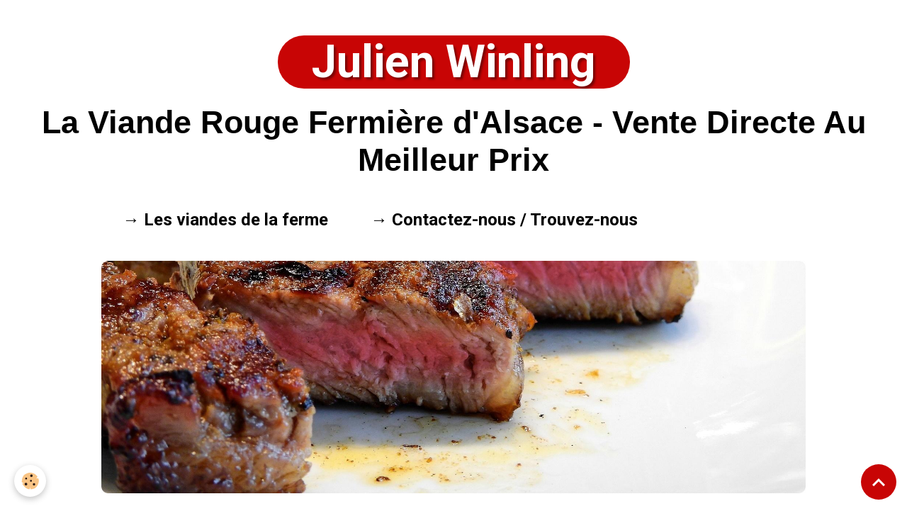

--- FILE ---
content_type: text/html; charset=UTF-8
request_url: https://www.julienwinling.com/contact/
body_size: 45504
content:

<!DOCTYPE html>
<html lang="fr">
    <head>
        <title>Contact</title>
        <meta name="theme-color" content="rgb(255, 255, 255)">
        <meta name="msapplication-navbutton-color" content="rgb(255, 255, 255)">
        <!-- METATAGS -->
        <!-- rebirth / thread -->
<!--[if IE]>
<meta http-equiv="X-UA-Compatible" content="IE=edge">
<![endif]-->
<meta charset="utf-8">
<meta name="viewport" content="width=device-width, initial-scale=1, shrink-to-fit=no">
    <link href="//www.julienwinling.com/fr/themes/designlines/62873bb42792ca0334ab4d8f.css?v=556f786a16fa7365631ff6272d90934f" rel="stylesheet">
    <link rel="canonical" href="https://www.julienwinling.com/contact/">
    <meta name="google-site-verification" content="VCwYDL5JGd-e_-wi-EPnk1G7gaaDeogVZFUMlJwTH0s">
<meta name="generator" content="e-monsite (e-monsite.com)">

    <link rel="icon" href="https://www.julienwinling.com/medias/site/favicon/favicon-julien-winling.png">
    <link rel="apple-touch-icon" sizes="114x114" href="https://www.julienwinling.com/medias/site/mobilefavicon/favicon-2.jpg?fx=c_114_114">
    <link rel="apple-touch-icon" sizes="72x72" href="https://www.julienwinling.com/medias/site/mobilefavicon/favicon-2.jpg?fx=c_72_72">
    <link rel="apple-touch-icon" href="https://www.julienwinling.com/medias/site/mobilefavicon/favicon-2.jpg?fx=c_57_57">
    <link rel="apple-touch-icon-precomposed" href="https://www.julienwinling.com/medias/site/mobilefavicon/favicon-2.jpg?fx=c_57_57">


    
    <link rel="preconnect" href="https://fonts.googleapis.com">
    <link rel="preconnect" href="https://fonts.gstatic.com" crossorigin="anonymous">
    <link href="https://fonts.googleapis.com/css?family=Roboto:300,300italic,400,400italic,700,700italic&display=swap" rel="stylesheet">

<link href="//www.julienwinling.com/themes/combined.css?v=6_1642769533_898" rel="stylesheet">


<link rel="preload" href="//www.julienwinling.com/medias/static/themes/bootstrap_v4/js/jquery-3.6.3.min.js?v=26012023" as="script">
<script src="//www.julienwinling.com/medias/static/themes/bootstrap_v4/js/jquery-3.6.3.min.js?v=26012023"></script>
<link rel="preload" href="//www.julienwinling.com/medias/static/themes/bootstrap_v4/js/popper.min.js?v=31012023" as="script">
<script src="//www.julienwinling.com/medias/static/themes/bootstrap_v4/js/popper.min.js?v=31012023"></script>
<link rel="preload" href="//www.julienwinling.com/medias/static/themes/bootstrap_v4/js/bootstrap.min.js?v=31012023" as="script">
<script src="//www.julienwinling.com/medias/static/themes/bootstrap_v4/js/bootstrap.min.js?v=31012023"></script>
<script src="//www.julienwinling.com/themes/combined.js?v=6_1642769533_898&lang=fr"></script>
<script type="application/ld+json">
    {
        "@context" : "https://schema.org/",
        "@type" : "WebSite",
        "name" : "Julien Winling",
        "url" : "https://www.julienwinling.com/"
    }
</script>

<!-- Google tag (gtag.js) -->
<script async src="https://www.googletagmanager.com/gtag/js?id=G-J21CM65VHB"></script>
<script>
  window.dataLayer = window.dataLayer || [];
  function gtag(){dataLayer.push(arguments);}
  gtag('js', new Date());

  gtag('config', 'G-J21CM65VHB');
</script>



        <!-- //METATAGS -->
            <script src="//www.julienwinling.com/medias/static/js/rgpd-cookies/jquery.rgpd-cookies.js?v=2087"></script>
    <script>
                                    $(document).ready(function() {
            $.RGPDCookies({
                theme: 'bootstrap_v4',
                site: 'www.julienwinling.com',
                privacy_policy_link: '/about/privacypolicy/',
                cookies: [{"id":null,"favicon_url":"https:\/\/ssl.gstatic.com\/analytics\/20210414-01\/app\/static\/analytics_standard_icon.png","enabled":true,"model":"google_analytics","title":"Google Analytics","short_description":"Permet d'analyser les statistiques de consultation de notre site","long_description":"Indispensable pour piloter notre site internet, il permet de mesurer des indicateurs comme l\u2019affluence, les produits les plus consult\u00e9s, ou encore la r\u00e9partition g\u00e9ographique des visiteurs.","privacy_policy_url":"https:\/\/support.google.com\/analytics\/answer\/6004245?hl=fr","slug":"google-analytics"},{"id":null,"favicon_url":"","enabled":true,"model":"addthis","title":"AddThis","short_description":"Partage social","long_description":"Nous utilisons cet outil afin de vous proposer des liens de partage vers des plateformes tiers comme Twitter, Facebook, etc.","privacy_policy_url":"https:\/\/www.oracle.com\/legal\/privacy\/addthis-privacy-policy.html","slug":"addthis"}],
                modal_title: 'Gestion\u0020des\u0020cookies',
                modal_description: 'd\u00E9pose\u0020des\u0020cookies\u0020pour\u0020am\u00E9liorer\u0020votre\u0020exp\u00E9rience\u0020de\u0020navigation,\nmesurer\u0020l\u0027audience\u0020du\u0020site\u0020internet,\u0020afficher\u0020des\u0020publicit\u00E9s\u0020personnalis\u00E9es,\nr\u00E9aliser\u0020des\u0020campagnes\u0020cibl\u00E9es\u0020et\u0020personnaliser\u0020l\u0027interface\u0020du\u0020site.',
                privacy_policy_label: 'Consulter\u0020la\u0020politique\u0020de\u0020confidentialit\u00E9',
                check_all_label: 'Tout\u0020cocher',
                refuse_button: 'Refuser',
                settings_button: 'Param\u00E9trer',
                accept_button: 'Accepter',
                callback: function() {
                    // website google analytics case (with gtag), consent "on the fly"
                    if ('gtag' in window && typeof window.gtag === 'function') {
                        if (window.jsCookie.get('rgpd-cookie-google-analytics') === undefined
                            || window.jsCookie.get('rgpd-cookie-google-analytics') === '0') {
                            gtag('consent', 'update', {
                                'ad_storage': 'denied',
                                'analytics_storage': 'denied'
                            });
                        } else {
                            gtag('consent', 'update', {
                                'ad_storage': 'granted',
                                'analytics_storage': 'granted'
                            });
                        }
                    }
                }
            });
        });
    </script>
        <script async src="https://www.googletagmanager.com/gtag/js?id=G-4VN4372P6E"></script>
<script>
    window.dataLayer = window.dataLayer || [];
    function gtag(){dataLayer.push(arguments);}
    
    gtag('consent', 'default', {
        'ad_storage': 'denied',
        'analytics_storage': 'denied'
    });
    
    gtag('js', new Date());
    gtag('config', 'G-4VN4372P6E');
</script>

        
    <!-- Global site tag (gtag.js) -->
        <script async src="https://www.googletagmanager.com/gtag/js?id=G-J21CM65VHB"></script>
        <script>
        window.dataLayer = window.dataLayer || [];
        function gtag(){dataLayer.push(arguments);}

gtag('consent', 'default', {
            'ad_storage': 'denied',
            'analytics_storage': 'denied'
        });
        gtag('set', 'allow_ad_personalization_signals', false);
                gtag('js', new Date());
        gtag('config', 'G-J21CM65VHB');
    </script>
                            </head>
    <body id="contact_index" data-template="default">
        

                <!-- CUSTOMIZE AREA -->
        <div id="top-site">
            <p style="text-align: center;">&nbsp;</p>

<h1 style="text-align: center; text-shadow: 3px 3px 3px rgba(0,0,0,0.4);"><span style="background-color:#C80505; border-radius: 50px;"><a href="https://www.julienwinling.com" title="Julien Winling"><span style="color:#ffffff;">&nbsp;&nbsp; <strong>Julien Winling&nbsp; </strong>&nbsp; </span></a></span></h1>

<h2 style="text-align: center;"><strong><span style="font-family:Arial,Helvetica,sans-serif;">La Viande Rouge Fermi&egrave;re </span><span style="font-family:Arial,Helvetica,sans-serif;">d&#39;Alsace -</span><span style="font-family:Arial,Helvetica,sans-serif;">&nbsp;Vente Directe Au Meilleur Prix</span></strong></h2>

        </div>
                <!-- BRAND TOP -->
        
        <!-- NAVBAR -->
                                                                                                                            <nav class="navbar navbar-expand-lg container py-lg-4 contains-brand" id="navbar" data-animation="sliding">
                                                                    <a aria-label="brand" class="navbar-brand d-inline-flex align-items-center d-lg-none" href="https://www.julienwinling.com/">
                                                                        <span class="brand-titles d-lg-flex flex-column align-items-start">
                            <span class="brand-title d-none">Julien Winling</span>
                                                    </span>
                                            </a>
                                                    <button id="buttonBurgerMenu" title="BurgerMenu" class="navbar-toggler collapsed" type="button" data-toggle="collapse" data-target="#menu">
                    <span></span>
                    <span></span>
                    <span></span>
                    <span></span>
                </button>
                <div class="collapse navbar-collapse " id="menu">
                                                                                                                                                    <ul class="navbar-nav navbar-menu nav-left nav-all-left">
                                                                                                                                                                                            <li class="nav-item" data-index="1">
                            <a class="nav-link" href="https://www.julienwinling.com/pages/les-viandes/">
                                                                &rarr; Les viandes de la ferme
                            </a>
                                                                                </li>
                                    </ul>
            
                                        <a class="navbar-brand d-none d-lg-flex" href="https://www.julienwinling.com/">
                                                                <span class="brand-titles d-lg-flex flex-column">
                    <span class="brand-title d-none">Julien Winling</span>
                                    </span>
                                    </a>
                                                <ul class="navbar-nav navbar-menu nav-right nav-all-left">
                                                                                                                                                                                            <li class="nav-item" data-index="1">
                            <a class="nav-link" href="https://www.julienwinling.com/pages/nous-contacter/">
                                                                &rarr; Contactez-nous / Trouvez-nous
                            </a>
                                                                                </li>
                                    </ul>
            
                                    
                    
                                        
                    
                                    </div>
                    </nav>

        <!-- HEADER -->
                                                                            <header id="header" class="container">
                                                                                
    <div id="slider-6964f7f20223d5a6daf9dd66" class="carousel slide" data-height="auto" data-ride="carousel" data-interval="2000">
                <div class="carousel-inner">
                            <div class="carousel-item active">
                                                                        <img src="https://www.julienwinling.com/medias/images/bandeau-boeuf-1.jpg?v=1" alt="" class="carousel-img img-fluid">
                                                                                    </div>
                    </div>
            </div>

    
    <style>
        #slider-6964f7f20223d5a6daf9dd66{
            --carousel-bg: transparent;
            --carousel-caption-bg: transparent;
                    --carousel-height: auto;
                }
            </style>


                                    </header>
                <!-- //HEADER -->

        <!-- WRAPPER -->
                                                            <div id="wrapper" class="margin-top">

                            <main id="main">

                                                                    <div class="container">
                                                                                                    </div>
                                            
                                        
                                        
                                                            <div class="view view-contact" id="view-index">
    <div class="container">
        <div class="row">
            <div class="col">
                <h1 class="view-title">Contact</h1>

                
                                    <!-- WIDGET :  -->
<ul class="media-list contact-items" data-addon="contact">
        <li class="media contect-item">
                <div class="media-body">
            <h2 class="media-heading">
                <a href="https://www.julienwinling.com/contact/agneau-de-lait-fermier-eleve-sous-la-mere-colis-entier.html">Réservation - Agneau de Lait - Colis entier</a>
            </h2>
                        <div class="media-description">
            Réservation - Agneau de Lait - Colis entier
            </div>
                    </div>
    </li>
        <li class="media contect-item">
                <div class="media-body">
            <h2 class="media-heading">
                <a href="https://www.julienwinling.com/contact/agneau-traditionnel-fermier-demi-colis.html">Réservation - Agneau de Pré - Demi-colis</a>
            </h2>
                        <div class="media-description">
            Réservation - Agneau de Pré - Demi-colis
            </div>
                    </div>
    </li>
        <li class="media contect-item">
                <div class="media-body">
            <h2 class="media-heading">
                <a href="https://www.julienwinling.com/contact/agneau-traditionnel-fermier-colis-entier.html">Réservation - Agneau de Pré - Colis entier</a>
            </h2>
                        <div class="media-description">
            Réservation - Agneau de Pré - Colis entier
            </div>
                    </div>
    </li>
        <li class="media contect-item">
                <div class="media-body">
            <h2 class="media-heading">
                <a href="https://www.julienwinling.com/contact/boeuf-fermier-colis-saveurs-traditions.html">Réservation - Boeuf fermier - Colis « Saveurs & Traditions »</a>
            </h2>
                        <div class="media-description">
            Réservation - Boeuf fermier - Colis « Saveurs & Traditions »
            </div>
                    </div>
    </li>
        <li class="media contect-item">
                <div class="media-body">
            <h2 class="media-heading">
                <a href="https://www.julienwinling.com/contact/boeuf-fermier-colis-special-grill.html">Réservation - Boeuf fermier - Colis « Spécial Grill »</a>
            </h2>
                        <div class="media-description">
            Réservation - Boeuf fermier - Colis « Spécial Grill »
            </div>
                    </div>
    </li>
        <li class="media contect-item">
                <div class="media-body">
            <h2 class="media-heading">
                <a href="https://www.julienwinling.com/contact/formulaire-de-reservation-pour-20-steaks-haches-surgeles-100-pur-boeuf-fermier-de-pre.html">Réservation - 20 steaks hachés surgelés</a>
            </h2>
                        <div class="media-description">
            Réservation - 20 steaks hachés surgelés
            </div>
                    </div>
    </li>
        <li class="media contect-item">
                <div class="media-body">
            <h2 class="media-heading">
                <a href="https://www.julienwinling.com/contact/formulaire-de-reservation-pour-40-steaks-haches-surgeles-100-pur-boeuf-fermier-de-pre.html">Réservation - 40 steaks hachés surgelés</a>
            </h2>
                        <div class="media-description">
            Réservation - 40 steaks hachés surgelés
            </div>
                    </div>
    </li>
        <li class="media contect-item">
                <div class="media-body">
            <h2 class="media-heading">
                <a href="https://www.julienwinling.com/contact/chevreau-de-lait-colis-entier.html">Réservation - Chevreau de Lait - Colis entier</a>
            </h2>
                        <div class="media-description">
            Réservation - Chevreau de Lait - Colis entier
            </div>
                    </div>
    </li>
        <li class="media contect-item">
                <div class="media-body">
            <h2 class="media-heading">
                <a href="https://www.julienwinling.com/contact/veau-de-lait-fermier-eleve-sous-la-mere-colis-entier.html">Réservation - Veau de Lait - Colis entier</a>
            </h2>
                        <div class="media-description">
            Réservation - Veau de Lait - Colis entier
            </div>
                    </div>
    </li>
        <li class="media contect-item">
                <div class="media-body">
            <h2 class="media-heading">
                <a href="https://www.julienwinling.com/contact/agneau-de-lait-carcasse-pour-la-broche.html">Réservation - Carcasse d'Agneau de Lait - Broche</a>
            </h2>
                        <div class="media-description">
            Réservation - Carcasse d'Agneau de Lait - Broche
            </div>
                    </div>
    </li>
        <li class="media contect-item">
                <div class="media-body">
            <h2 class="media-heading">
                <a href="https://www.julienwinling.com/contact/agneau-de-pre-carcasse-pour-la-broche.html">Réservation - Carcasse d'Agneau de Pré - Broche</a>
            </h2>
                        <div class="media-description">
            Réservation - Carcasse d'Agneau de Pré - Broche
            </div>
                    </div>
    </li>
        <li class="media contect-item">
                <div class="media-body">
            <h2 class="media-heading">
                <a href="https://www.julienwinling.com/contact/chevre-de-pre-broche.html">Réservation - Carcasse de Chèvre de Pré - Broche</a>
            </h2>
                        <div class="media-description">
            Réservation - Carcasse de Chèvre de Pré - Broche
            </div>
                    </div>
    </li>
        <li class="media contect-item">
                <div class="media-body">
            <h2 class="media-heading">
                <a href="https://www.julienwinling.com/contact/chevreau-de-lait-carcasse-pour-la-broche.html">Réservation - Carcasse de Chevreau de Lait - Broche</a>
            </h2>
                        <div class="media-description">
            Réservation - Carcasse de Chevreau de Lait - Broche
            </div>
                    </div>
    </li>
        <li class="media contect-item">
                <div class="media-body">
            <h2 class="media-heading">
                <a href="https://www.julienwinling.com/contact/mouton-de-pre-broche.html">Réservation - Carcasse de Mouton de Pré - Broche</a>
            </h2>
                        <div class="media-description">
            Réservation - Carcasse de Mouton de Pré - Broche
            </div>
                    </div>
    </li>
        <li class="media contect-item">
                <div class="media-body">
            <h2 class="media-heading">
                <a href="https://www.julienwinling.com/contact/formulaire-principal.html">Formulaire de contact</a>
            </h2>
                        <div class="media-description">
            Formulaire de contact
            </div>
                    </div>
    </li>
        <li class="media contect-item">
                <div class="media-body">
            <h2 class="media-heading">
                <a href="https://www.julienwinling.com/contact/formulaire-de-contact-interview.html">Formulaire de contact - Interview</a>
            </h2>
                        <div class="media-description">
            Formulaire de contact - Interview
            </div>
                    </div>
    </li>
        <li class="media contect-item">
                <div class="media-body">
            <h2 class="media-heading">
                <a href="https://www.julienwinling.com/contact/formulaire-de-contact-professionnel.html">Formulaire de contact - Professionnel</a>
            </h2>
                        <div class="media-description">
            Formulaire de contact
            </div>
                    </div>
    </li>
        <li class="media contect-item">
                <div class="media-body">
            <h2 class="media-heading">
                <a href="https://www.julienwinling.com/contact/formulaire-de-contact-restauration.html">Formulaire de contact - Restauration</a>
            </h2>
                        <div class="media-description">
            Formulaire de contact
            </div>
                    </div>
    </li>
        <li class="media contect-item">
                <div class="media-body">
            <h2 class="media-heading">
                <a href="https://www.julienwinling.com/contact/formulaire-de-contact-webmaster.html">Formulaire de contact - Webmaster</a>
            </h2>
                        <div class="media-description">
            Formulaire de contact - Webmaster
            </div>
                    </div>
    </li>
        <li class="media contect-item">
                <div class="media-body">
            <h2 class="media-heading">
                <a href="https://www.julienwinling.com/contact/formulaire-d-avis-bug.html">Formulaire d'avis (BUGé)</a>
            </h2>
                        <div class="media-description">
            Avis (BUG)
            </div>
                    </div>
    </li>
        <li class="media contect-item">
                <div class="media-body">
            <h2 class="media-heading">
                <a href="https://www.julienwinling.com/contact/formulaire-d-avis.html">Formulaire d'avis</a>
            </h2>
                        <div class="media-description">
            Avis
            </div>
                    </div>
    </li>
        <li class="media contect-item">
                <div class="media-body">
            <h2 class="media-heading">
                <a href="https://www.julienwinling.com/contact/formulaire-de-contact-interview2.html">Question - Agneau de Lait - Colis entier</a>
            </h2>
                        <div class="media-description">
            Question - Agneau de Lait - Colis entier
            </div>
                    </div>
    </li>
        <li class="media contect-item">
                <div class="media-body">
            <h2 class="media-heading">
                <a href="https://www.julienwinling.com/contact/question-agneau-de-pre-demi-colis.html">Question - Agneau de Pré - Demi-colis</a>
            </h2>
                        <div class="media-description">
            Question - Agneau de Pré - Demi-colis
            </div>
                    </div>
    </li>
        <li class="media contect-item">
                <div class="media-body">
            <h2 class="media-heading">
                <a href="https://www.julienwinling.com/contact/question-agneau-de-pre-colis-entier.html">Question - Agneau de Pré - Colis entier</a>
            </h2>
                        <div class="media-description">
            Question - Agneau de Pré - Colis entier
            </div>
                    </div>
    </li>
        <li class="media contect-item">
                <div class="media-body">
            <h2 class="media-heading">
                <a href="https://www.julienwinling.com/contact/question-agneau-de-lait-broche.html">Question - Carcasse d'Agneau de Lait - Broche</a>
            </h2>
                        <div class="media-description">
            Question - Carcasse d'Agneau de Lait - Broche
            </div>
                    </div>
    </li>
        <li class="media contect-item">
                <div class="media-body">
            <h2 class="media-heading">
                <a href="https://www.julienwinling.com/contact/question-agneau-de-pre-broche.html">Question - Carcasse d'Agneau de Pré - Broche</a>
            </h2>
                        <div class="media-description">
            Question - Carcasse d'Agneau de Pré - Broche
            </div>
                    </div>
    </li>
        <li class="media contect-item">
                <div class="media-body">
            <h2 class="media-heading">
                <a href="https://www.julienwinling.com/contact/question-boeuf-fermier-colis-saveurs-traditions.html">Question - Boeuf fermier - Colis « Saveurs & Traditions »</a>
            </h2>
                        <div class="media-description">
            Question - Boeuf fermier - Colis « Saveurs & Traditions »
            </div>
                    </div>
    </li>
        <li class="media contect-item">
                <div class="media-body">
            <h2 class="media-heading">
                <a href="https://www.julienwinling.com/contact/question-boeuf-fermier-colis-special-grill.html">Question - Boeuf fermier - Colis « Spécial Grill »</a>
            </h2>
                        <div class="media-description">
            Question - Boeuf fermier - Colis « Spécial Grill »
            </div>
                    </div>
    </li>
        <li class="media contect-item">
                <div class="media-body">
            <h2 class="media-heading">
                <a href="https://www.julienwinling.com/contact/question-boeuf-fermier-20-steaks-haches-surgeles.html">Question - 20 steaks hachés surgelés</a>
            </h2>
                        <div class="media-description">
            Question - 20 steaks hachés surgelés
            </div>
                    </div>
    </li>
        <li class="media contect-item">
                <div class="media-body">
            <h2 class="media-heading">
                <a href="https://www.julienwinling.com/contact/question-boeuf-fermier-40-steaks-haches-surgeles.html">Question - 40 steaks hachés surgelés</a>
            </h2>
                        <div class="media-description">
            Question - 40 steaks hachés surgelés
            </div>
                    </div>
    </li>
        <li class="media contect-item">
                <div class="media-body">
            <h2 class="media-heading">
                <a href="https://www.julienwinling.com/contact/question-chevre-de-pre-broche.html">Question - Carcasse de Chèvre de Pré - Broche</a>
            </h2>
                        <div class="media-description">
            Question - Carcasse de Chèvre de Pré - Broche
            </div>
                    </div>
    </li>
        <li class="media contect-item">
                <div class="media-body">
            <h2 class="media-heading">
                <a href="https://www.julienwinling.com/contact/question-chevreau-de-lait-colis-entier.html">Question - Chevreau de Lait - Colis entier</a>
            </h2>
                        <div class="media-description">
            Question - Chevreau de Lait - Colis entier
            </div>
                    </div>
    </li>
        <li class="media contect-item">
                <div class="media-body">
            <h2 class="media-heading">
                <a href="https://www.julienwinling.com/contact/question-carcasse-de-chevreau-de-lait-broche.html">Question - Carcasse de Chevreau de Lait - Broche</a>
            </h2>
                        <div class="media-description">
            Question - Carcasse de Chevreau de Lait - Broche
            </div>
                    </div>
    </li>
        <li class="media contect-item">
                <div class="media-body">
            <h2 class="media-heading">
                <a href="https://www.julienwinling.com/contact/question-carcasse-de-mouton-de-pre-broche.html">Question - Carcasse de Mouton de Pré - Broche</a>
            </h2>
                        <div class="media-description">
            Question - Carcasse de Mouton de Pré - Broche
            </div>
                    </div>
    </li>
        <li class="media contect-item">
                <div class="media-body">
            <h2 class="media-heading">
                <a href="https://www.julienwinling.com/contact/question-veau-de-lait-colis-entier.html">Question - Veau de Lait - Colis entier</a>
            </h2>
                        <div class="media-description">
            Question - Veau de Lait - Colis entier
            </div>
                    </div>
    </li>
    </ul>                                                </div>
        </div>
    </div>
</div>


                </main>

                        </div>
        <!-- //WRAPPER -->

                <footer id="footer">
                            
<div id="rows-62873bb42792ca0334ab4d8f" class="rows" data-total-pages="1" data-current-page="1">
                            
                        
                                                                                        
                                                                
                
                        
                
                
                                    
                                    
                                
        
                                    <div id="row-62873bb42792ca0334ab4d8f-1" class="row-container pos-1 page_1 container">
                    <div class="row-content">
                                                                                <div class="row align-items-center" data-role="line">
                                    
                                                                                
                                                                                                                                                                                                            
                                                                                                                                                                                                                                                    
                                                                                
                                                                                                                                                                    
                                                                                                                        
                                                                                                                                                                    
                                                                                                                                                                            
                                                                                        <div data-role="cell" data-size="xs" id="cell-62873bb427b4527b791b0f1b" class="col  align-self-start" style="-ms-flex-preferred-size:25%;flex-basis:25%">
                                               <div class="col-content col-no-widget">                                                        <h3><strong>D&eacute;couvrir</strong></h3>

<p><a href="https://www.julienwinling.com/pages/les-viandes/" target="_blank" title="Les viandes"><u>Les viandes</u></a></p>

<p><a href="https://www.julienwinling.com/pages/la-viande-rouge-fermiere-notre-specialite/" target="_blank" title="La viande rouge fermière, notre spécialité"><u>La viande rouge fermi&egrave;re, notre sp&eacute;cialit&eacute;</u></a></p>

<p><u><a href="https://www.julienwinling.com/pages/la-viande-rouge-des-restaurants-gastronomiques/" target="_blank" title="La viande rouge des restaurants gastronomiques">La viande rouge des restaurants gastronomiques</a></u></p>

<p>&nbsp;</p>

                                                                                                    </div>
                                            </div>
                                                                                                                        
                                                                                
                                                                                                                                                                                                            
                                                                                                                                                                                                                                                    
                                                                                
                                                                                                                                                                    
                                                                                                                        
                                                                                                                                                                    
                                                                                                                                                                            
                                                                                        <div data-role="cell" data-size="xs" id="cell-628a48d6a18db9278df7d23a" class="col  align-self-start" style="-ms-flex-preferred-size:25%;flex-basis:25%">
                                               <div class="col-content col-no-widget">                                                        <h3><strong>Pro</strong></h3>

<p><u><a href="https://www.julienwinling.com/pages/professionnels/" target="_blank" title="Professionnels">Professionnels</a></u></p>

<p>&nbsp;</p>

                                                                                                    </div>
                                            </div>
                                                                                                                        
                                                                                
                                                                                                                                                                                                            
                                                                                                                                                                                                                                                    
                                                                                
                                                                                                                                                                    
                                                                                                                        
                                                                                                                                                                    
                                                                                                                                                                            
                                                                                        <div data-role="cell" data-size="xs" id="cell-628a48d6a18fb9278df75c80" class="col  align-self-start" style="-ms-flex-preferred-size:25%;flex-basis:25%">
                                               <div class="col-content col-no-widget">                                                        <h3><strong>Pratique</strong></h3>

<p><u><a href="https://www.julienwinling.com/pages/nous-contacter/" target="_blank" title="Trouvez-nous">Trouvez-nous</a></u></p>

<p><u><a href="https://www.julienwinling.com/pages/nous-contacter/" target="_blank" title="Contactez-nous">Contactez-nous</a></u></p>

<p><a href="https://www.julienwinling.com/pages/donner-votre-avis/" target="_blank" title="Donnez-nous votre avis (même si vous n'êtes pas client)"><u>Donnez-nous votre avis (m&ecirc;me si vous n&#39;&ecirc;tes pas client)</u></a></p>

<p><a href="https://www.julienwinling.com/pages/plan-du-site/" target="_blank" title="Plan du site"><u>Plan du site</u></a></p>

                                                                                                    </div>
                                            </div>
                                                                                                                        
                                                                                
                                                                                                                                                                                                            
                                                                                                                                                                                                                                                    
                                                                                
                                                                                                                                                                    
                                                                                                                        
                                                                                                                                                                    
                                                                                                                                                                            
                                                                                        <div data-role="cell" data-size="xs" id="cell-628b6edfa2c3b9278dbeb53e" class="col  align-self-start" style="-ms-flex-preferred-size:25%;flex-basis:25%">
                                               <div class="col-content col-no-widget">                                                        <h3><strong>L&eacute;gal</strong></h3>

<p><u><a href="https://www.julienwinling.com/pages/mentions-legales/" target="_blank" title="Mentions légales">Mentions l&eacute;gales</a></u></p>


                                                                                                    </div>
                                            </div>
                                                                                                                                                        </div>
                                            </div>
                                    </div>
                                                    
                        
                                                                                        
                                                                
                
                        
                
                
                                    
                
                                
        
                                    <div id="row-62873bb42792ca0334ab4d8f-2" class="row-container pos-2 page_1 container">
                    <div class="row-content">
                                                                                <div class="row" data-role="line">
                                    
                                                                                
                                                                                                                                                                                                            
                                                                                                                                                                
                                                                                
                                                                                
                                                                                                                        
                                                                                
                                                                                                                                                                            
                                                                                        <div data-role="cell" data-size="lg" id="cell-628a49a0a72fb9278df745e3" class="col">
                                               <div class="col-content col-no-widget">                                                        <p>* Sondages &eacute;tablis par nos soins aupr&egrave;s de nos clients. Et vous,&nbsp;qu&#39;en pensez-vous ?&nbsp;<a href="https://www.julienwinling.com/pages/donner-votre-avis/" target="_self" title="Donnez-nous votre avis !"><u>Donnez-nous&nbsp;votre avis&nbsp;!</u></a><br />
** Seuls nos steaks hach&eacute;s 100% pur boeuf fermier de pr&eacute; sont surgel&eacute;s, conform&eacute;ment aux normes sanitaires en vigueur.<br />
*** L&#39;achat de 2 colis de&nbsp;20 steaks hach&eacute;s co&ucirc;te 130&nbsp;&euro;. L&#39;achat d&#39;un colis de 40 steaks hach&eacute;s co&ucirc;te 120 &euro;. La diff&eacute;rence est de 10 &euro;, soit plus que le prix individuel de 2 steaks hach&eacute;s.&nbsp;</p>

<hr />
<h3 style="text-align: center; text-shadow: 3px 3px 3px rgba(0,0,0,0.4);"><a href="https://www.julienwinling.com/" target="_self" title="Julien Winling"><span style="color:#ffffff;"><span style="background-color:#C80505; border-radius: 50px;">&nbsp;&nbsp; <strong>Julien Winling</strong>&nbsp; &nbsp; </span></span></a></h3>

<p style="text-align: center;"><span style="font-family:Arial,Helvetica,sans-serif;"><strong>La Viande Rouge Fermi&egrave;re d&#39;Alsace - Vente Directe&nbsp;Au Meilleur Prix</strong></span></p>

<p style="text-align: center;">&copy;&nbsp;Julien Winling 2011-2026. Tous droits r&eacute;serv&eacute;s.<br />
<u><a href="https://www.julienwinling.com/pages/nous-contacter/" target="_self" title="Ferme « L'Elevage du Petit Bonheur » - 11 rue de l'Eglise - 68170 Rixheim - près de Mulhouse - 68 : Haut-Rhin - Alsace">Ferme &laquo; L&#39;Elevage du Petit Bonheur &raquo; - 11 rue de l&#39;Eglise - 68170 Rixheim - pr&egrave;s de Mulhouse - 68 : Haut-Rhin - Alsace</a></u><br />
&nbsp;T&eacute;l&eacute;phone : 06-65-43-98-65 (particulier) ou&nbsp;06-73-91-70-81 (professionnel)</p>

<p style="text-align: center;">|</p>

<p style="text-align: center;">Pour votre sant&eacute;, mangez au moins cinq fruits et l&eacute;gumes par jour :&nbsp;<u><a href="https://www.mangerbouger.fr/" target="_blank" title="www.mangerbouger.fr">www.mangerbouger.fr</a></u></p>

                                                                                                    </div>
                                            </div>
                                                                                                                                                        </div>
                                            </div>
                                    </div>
                        </div>

                        <div class="container">
                
                
                            </div>

                            <ul id="legal-mentions" class="footer-mentions">
    
    
    
    
            <li><a href="https://www.julienwinling.com/about/privacypolicy/">Politique de confidentialité</a></li>
    
            <li><button id="cookies" type="button" aria-label="Gestion des cookies">Gestion des cookies</button></li>
    </ul>
                    </footer>
        
        
        
            

 
    
						 	 





                <button id="scroll-to-top" class="d-none d-sm-inline-block" type="button" aria-label="Scroll top" onclick="$('html, body').animate({ scrollTop:0}, 600);">
            <i class="material-icons md-lg md-expand_less"></i>
        </button>
        
            </body>
</html>


--- FILE ---
content_type: text/css; charset=UTF-8
request_url: https://www.julienwinling.com/fr/themes/designlines/62873bb42792ca0334ab4d8f.css?v=556f786a16fa7365631ff6272d90934f
body_size: 700
content:
#row-62873bb42792ca0334ab4d8f-1 .row-content{padding-bottom:0}@media screen and (max-width:992px){#row-62873bb42792ca0334ab4d8f-1 .row-content{}}#cell-62873bb427b4527b791b0f1b>.col-content{border-top:5px solid #000;padding:10px 0 0 0;border-radius:2px 2px 0 0}#cell-628a48d6a18db9278df7d23a>.col-content{border-top:5px solid #000;padding:10px 0 0 0;border-radius:2px 2px 0 0}#cell-628a48d6a18fb9278df75c80>.col-content{border-top:5px solid #000;padding:10px 0 0 0;border-radius:2px 2px 0 0}#cell-628b6edfa2c3b9278dbeb53e>.col-content{border-top:5px solid #000;padding:10px 0 0 0;border-radius:2px 2px 0 0}@media screen and (max-width:992px){#row-62873bb42792ca0334ab4d8f-2 .row-content{}}